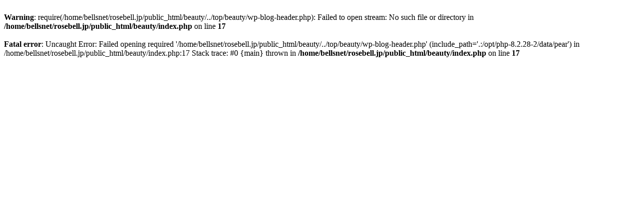

--- FILE ---
content_type: text/html; charset=UTF-8
request_url: https://rosebell.jp/beauty/infusion/garlic-gunma/
body_size: 211
content:
<br />
<b>Warning</b>:  require(/home/bellsnet/rosebell.jp/public_html/beauty/../top/beauty/wp-blog-header.php): Failed to open stream: No such file or directory in <b>/home/bellsnet/rosebell.jp/public_html/beauty/index.php</b> on line <b>17</b><br />
<br />
<b>Fatal error</b>:  Uncaught Error: Failed opening required '/home/bellsnet/rosebell.jp/public_html/beauty/../top/beauty/wp-blog-header.php' (include_path='.:/opt/php-8.2.28-2/data/pear') in /home/bellsnet/rosebell.jp/public_html/beauty/index.php:17
Stack trace:
#0 {main}
  thrown in <b>/home/bellsnet/rosebell.jp/public_html/beauty/index.php</b> on line <b>17</b><br />
